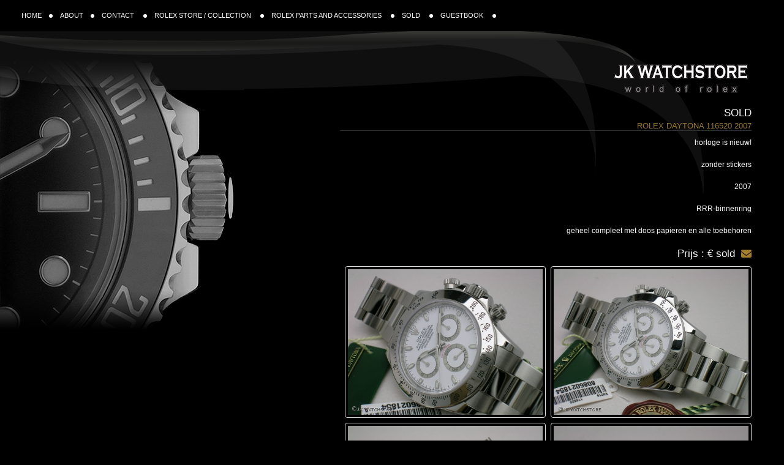

--- FILE ---
content_type: text/html; charset=UTF-8
request_url: https://www.jkwatchstore.nl/verkocht/132-27/rolex-daytona-116520-2007
body_size: 4423
content:

<!DOCTYPE html>
<html lang="nl">
<head>
    <meta http-equiv="X-UA-Compatible" content="IE=edge">
    <meta name="viewport" content="width=device-width, initial-scale=1">
    <meta http-equiv="Content-Type" content="text/html; charset=utf-8">
    <meta http-equiv="Content-Security-Policy" content="default-src 'self'; img-src https://*; child-src 'none'; script-src 'unsafe-inline' https://www.jkwatchstore.com/js/jquery.min.js https://www.jkwatchstore.com/js/bootstrap.min.js https://www.jkwatchstore.nl/js/jquery.min.js https://www.jkwatchstore.nl/js/bootstrap.min.js https://kit.fontawesome.com https://cdnjs.cloudflare.com/;  style-src 'self' 'unsafe-inline' https://ka-f.fontawesome.com https://cdnjs.cloudflare.com/; connect-src 'self' https://ka-f.fontawesome.com;font-src 'self' https://ka-f.fontawesome.com;">
    <meta name="description" content="JK Watchstore horloge is nieuw!zonder stickers2007RRR-binnenringgeheel compleet met doos papieren en alle toebehoren">
    <meta name="keywords" content="rolex, jkwatchstore, rolex kopen, watchstore, store, submariner, datejust, day date, sedweller, gmt master, daytona, explorer, yachtmaster, rolex submariner, rolex datejust, rolex seadweller, rolex daydate, rolex deepsea. rolex yachtmaster rolex gmt master, rolex daytona, rolex oyster perpetual, rolex airking, rolex explorer, rolex skydweller, , ROLEX, DAYTONA, 116520, 2007, |, 13227">
    <title>ROLEX DAYTONA 116520 2007 | 13227</title>
    <link rel="shortcut icon" type="image/ico" href="https://www.jkwatchstore.nl/jkfavicon.ico">

    <link rel="canonical" href="https://www.jkwatchstore.nl/verkocht/132-27/rolex-daytona-116520-2007" >
    <link href="https://www.jkwatchstore.nl/css/bootstrap.min.css" rel="stylesheet">
    <link href="https://www.jkwatchstore.nl/css/style.css?1768660020" rel="stylesheet">
    <link rel="stylesheet" media="(max-width: 800px)" href="https://www.jkwatchstore.nl/css/mobile.css?1768660020">
    <link rel="stylesheet" media="(min-width: 801px)" href="https://www.jkwatchstore.nl/css/desktop.css">
    <link rel="stylesheet" href="https://cdnjs.cloudflare.com/ajax/libs/magnific-popup.js/1.1.0/magnific-popup.min.css">

        <link rel="stylesheet" href="https://www.jkwatchstore.nl/css/custom.css?1768660020">
    
    
    <script src="https://kit.fontawesome.com/6eb8245c44.js" crossorigin="anonymous"></script>

    <script>
      <!--
      function MM_swapImgRestore () { //v3.0
        var i, x, a = document.MM_sr
        for (i = 0; a && i < a.length && (x = a[i]) && x.oSrc; i++) x.src = x.oSrc
      }

      function MM_preloadImages () { //v3.0
        var d = document
        if (d.images) {
          if (!d.MM_p) d.MM_p = new Array()
          var i, j = d.MM_p.length, a = MM_preloadImages.arguments
          for (i = 0; i < a.length; i++)
            if (a[i].indexOf('#') != 0) {
              d.MM_p[j] = new Image
              d.MM_p[j++].src = a[i]
            }
        }
      }



      function MM_findObj (n, d) { //v4.01
        var p, i, x
        if (!d) d = document
        if ((p = n.indexOf('?')) > 0 && parent.frames.length) {
          d = parent.frames[n.substring(p + 1)].document
          n = n.substring(0, p)
        }
        if (!(x = d[n]) && d.all) x = d.all[n]
        for (i = 0; !x && i < d.forms.length; i++) x = d.forms[i][n]
        for (i = 0; !x && d.layers && i < d.layers.length; i++) x = MM_findObj(n, d.layers[i].document)
        if (!x && d.getElementById) x = d.getElementById(n)
        return x
      }

      function MM_swapImage () { //v3.0
        var i, j = 0, x, a = MM_swapImage.arguments
        document.MM_sr = new Array
        for (i = 0; i < (a.length - 2); i += 3)
          if ((x = MM_findObj(a[i])) != null) {
            document.MM_sr[j++] = x
            if (!x.oSrc) x.oSrc = x.src
            x.src = a[i + 2]
          }
      }

      function MM_openBrWindow (theURL, winName, features) { //v2.0
        window.open(theURL, winName, features)
      }

      //-->
    </script>
    <script src="https://www.jkwatchstore.nl/js/jquery.min.js"></script>

    <script src="https://cdnjs.cloudflare.com/ajax/libs/magnific-popup.js/1.1.0/jquery.magnific-popup.min.js"></script>
    <script>
      $(document).ready(function(){
        $('.image-popup-vertical-fit').magnificPopup({
          tClose: '',
          type: 'image',
          mainClass: 'mfp-with-zoom',
          gallery:{
            enabled:true,
            tPrev: '', // title for left button
            tNext: '' // title for right button
          },

          zoom: {
            enabled: true,

            duration: 300, // duration of the effect, in milliseconds
            easing: 'ease-in-out', // CSS transition easing function

            opener: function(openerElement) {

              return openerElement.is('img') ? openerElement : openerElement.find('img');
            }
          }

        });

      });
    </script>
</head>
<body>
<div class="bg-atas">
    <nav class="navbar navbar-default navbar-fixed-top">
        <div class="container-fluid">
            <!-- Brand and toggle get grouped for better mobile display -->
            <div class="navbar-header">
                <button type="button" class="navbar-toggle collapsed" data-toggle="collapse"
                        data-target="#bs-example-navbar-collapse-1">
                    <span class="sr-only">Toggle navigation</span>
                    <span class="icon-bar"></span>
                    <span class="icon-bar"></span>
                    <span class="icon-bar"></span>
                </button>
                                <a class="navbar-brand" href="https://www.jkwatchstore.nl/home">HOME<span
                            class="bullet"></span></a>
            </div>

            <!-- Collect the nav links, forms, and other content for toggling -->
            <div class="collapse navbar-collapse" id="bs-example-navbar-collapse-1">
                <ul class="nav navbar-nav">
                                                                                                                                                                                                                        <li class="text-center"><a
                                        href="https://www.jkwatchstore.nl/over">ABOUT<span
                                            class="bullet"></span></a></li>
                                                                                                                                                                                                        <li class="text-center"><a
                                        href="https://www.jkwatchstore.nl/contact">CONTACT                                    <span class="bullet"></span></a></li>
                                                                                                                                                                                                                                <li class="text-center"><a
                                        href="https://www.jkwatchstore.nl/store">ROLEX STORE / COLLECTION                                    <span class="bullet"></span></a></li>
                                                                                                                                                                                                                                                        <li class="text-center"><a
                                        href="https://www.jkwatchstore.nl/accessoires">ROLEX PARTS AND ACCESSORIES                                    <span class="bullet"></span></a></li>
                                                                                                                                                                                <li class="text-center"><a
                                        href="https://www.jkwatchstore.nl/verkocht">SOLD                                    <span class="bullet"></span></a></li>
                                                                                                                                                                                                                                                        <li class="text-center"><a
                                        href="https://www.jkwatchstore.nl/gastenboek">GUESTBOOK                                    <span class="bullet"></span></a></li>
                                                    
                </ul>
            </div><!-- /.navbar-collapse -->
        </div><!-- /.container-fluid -->
    </nav><div class="container bg-body-store">
	<div class="row content-modif" id="content">
		<div class="col-md-12 text-right logo">
			<a href="https://www.jkwatchstore.nl"><img
					src="https://www.jkwatchstore.nl/images/logo.gif"
					alt="JK Watchstore World of Rolex"></a>
		</div>
		<div class='col-md-7 col-md-offset-5 judul-detail'><a href='https://www.jkwatchstore.nl/verkocht'>Sold</a></div>
		<div class='col-md-7 col-md-offset-5'><h1 class="title">ROLEX DAYTONA 116520 2007</h1>		<p>horloge is nieuw!<br /><br />zonder stickers<br /><br />2007<br /><br />RRR-binnenring<br /><br />geheel compleet met doos papieren en alle toebehoren		</p>
		<h2 class="price">Prijs : &euro;
			sold<a
				href="mailto:info@jkwatchstore.nl?subject=ROLEX%20DAYTONA%20116520%202007"
				class="email-icon"><i class="fa-solid fa-envelope"></i></a>
		</h2>
		<p><a href='https://www.jkwatchstore.nl/store/zoom_002_6bda87.JPG'  class='image-popup-vertical-fit' title='ROLEX DAYTONA 116520 2007 (1)'><img src='https://www.jkwatchstore.nl/store/002_6bda87.JPG' class='img-thumbnail border1' alt='ROLEX DAYTONA 116520 2007 002_6bda87.JPG'   ></a></p><p><a href='https://www.jkwatchstore.nl/store/zoom_004_8ec2ac.JPG'  class='image-popup-vertical-fit' title='ROLEX DAYTONA 116520 2007 (2)'><img src='https://www.jkwatchstore.nl/store/004_8ec2ac.JPG' class='img-thumbnail border1' alt='ROLEX DAYTONA 116520 2007 004_8ec2ac.JPG'   ></a></p><p><a href='https://www.jkwatchstore.nl/store/zoom_003_b1c8b7.JPG'  class='image-popup-vertical-fit' title='ROLEX DAYTONA 116520 2007 (3)'><img src='https://www.jkwatchstore.nl/store/003_b1c8b7.JPG' class='img-thumbnail border1' alt='ROLEX DAYTONA 116520 2007 003_b1c8b7.JPG'   ></a></p><p><a href='https://www.jkwatchstore.nl/store/zoom_006_d3f9f9.JPG'  class='image-popup-vertical-fit' title='ROLEX DAYTONA 116520 2007 (4)'><img src='https://www.jkwatchstore.nl/store/006_d3f9f9.JPG' class='img-thumbnail border1' alt='ROLEX DAYTONA 116520 2007 006_d3f9f9.JPG'   ></a></p><p><a href='https://www.jkwatchstore.nl/store/zoom_001_f614fb.JPG'  class='image-popup-vertical-fit' title='ROLEX DAYTONA 116520 2007 (5)'><img src='https://www.jkwatchstore.nl/store/001_f614fb.JPG' class='img-thumbnail border1' alt='ROLEX DAYTONA 116520 2007 001_f614fb.JPG'   ></a></p><p><a href='https://www.jkwatchstore.nl/store/zoom_003_183999.JPG'  class='image-popup-vertical-fit' title='ROLEX DAYTONA 116520 2007 (6)'><img src='https://www.jkwatchstore.nl/store/003_183999.JPG' class='img-thumbnail border1' alt='ROLEX DAYTONA 116520 2007 003_183999.JPG'   ></a></p><p><a href='https://www.jkwatchstore.nl/store/zoom_019_3a627c.JPG'  class='image-popup-vertical-fit' title='ROLEX DAYTONA 116520 2007 (7)'><img src='https://www.jkwatchstore.nl/store/019_3a627c.JPG' class='img-thumbnail border1' alt='ROLEX DAYTONA 116520 2007 019_3a627c.JPG'   ></a></p><p class="contact">Contact: <a href="mailto:info@jkwatchstore.nl?subject=ROLEX%20DAYTONA%20116520%202007"
							class="email-icon"><i class="fa-solid fa-envelope fa-2x"></i></a></p><br style="clear:both"><a href="https://www.jkwatchstore.nl/verkocht/27">&laquo; back</a></div></div>
</div>

<div id="instagram" onclick="window.open('https://www.instagram.com/jkwatchstore/','instagram');"></div></div>
<div class="col-md-12 bg_footer">
    <p>Copyright - 2008-2025 - JK Watchstore. All Rights Reserved.</p>- <a
            href="https://www.jkwatchstore.nl/disclaimer">Disclaimer</a> - <a
            href="https://www.jkwatchstore.nl/term-and-conditions">Term and Conditions</a>
</div>


<script src="https://www.jkwatchstore.nl/js/bootstrap.min.js"></script>

<script>
  function layar () {
    var tinggi = window.innerHeight
    var style = 'min-height:' + (tinggi - 197) + 'px;'
    $('#content').attr('style', style)
  }

  $('#content').ready(function () {
    layar()
  })
  $(window).bind('resize', layar)

  
</script>
<script>
  <!--
  function MM_openBrWindow (theURL, winName, features) { //v2.0
    w = window.open(theURL, winName, features);
  }
  //-->
</script>

<script>
  <!--
  function MM_validateForm () { //v4.0
    if (document.getElementById) {
      var i, p, q, nm, test, num, min, max, errors = '', args = MM_validateForm.arguments
      for (i = 0; i < (args.length - 2); i += 3) {
        test = args[i + 2]
        val = document.getElementById(args[i])
        if (val) {
          nm = val.name
          if ((val = val.value) != '') {
            if (test.indexOf('isEmail') != -1) {
              p = val.indexOf('@')
              if (p < 1 || p == (val.length - 1)) errors += '- ' + nm + ' must contain an e-mail address.\n'
            } else if (test != 'R') {
              num = parseFloat(val)
              if (isNaN(val)) errors += '- ' + nm + ' must contain a number.\n'
              if (test.indexOf('inRange') != -1) {
                p = test.indexOf(':')
                min = test.substring(8, p)
                max = test.substring(p + 1)
                if (num < min || max < num) errors += '- ' + nm + ' must contain a number between ' + min + ' and ' + max + '.\n'
              }
            }
          } else if (test.charAt(0) == 'R') errors += '- ' + nm + ' is required.\n'
        }
      }
      if (errors) alert('The following error(s) occurred:\n' + errors)
      document.MM_returnValue = (errors == '')
    }
  }

  //-->
</script>
</body>

</html>

--- FILE ---
content_type: text/css
request_url: https://www.jkwatchstore.nl/css/style.css?1768660020
body_size: 2761
content:
@font-face {
  font-family: 'copprplgoth';
  src: url(../fonts/copprplgoth-cn-bt.woff) format('woff');;
}
@font-face {
  font-family: 'copprplgoth';
  src: url(../fonts/COPGOTHC.TTF) format('truetype');;
}
@font-face {
  font-family: 'copprplgoth';
  src: url(../font/ufonts.com_copprplgoth_cn_bt.eot) format('eot');;
}


html{
    overflow: hidden; /*nieuw*/
    height: 100%;  /*nieuw*/   
}

body{
	background-color: black;
	font: 12px Arial,Helvetica,sans-serif;
	color: #FFF;

	overflow: auto; /*nieuw*/
    height: 100%; /*nieuw*/
	/*padding-top: 90px;*/ /*nieuw*/

}

h1.title {
	
	text-transform: uppercase;
	text-align: right;
	border-bottom: 1px solid #333;
	font: 13px Arial,Helvetica,sans-serif;
	color: #9B7934;
	text-decoration: none;
	margin: 3px 0px;
	padding: 0px;
}

a{
	color:#555;
}
a:hover{
	text-decoration:none;
	color:#F06;
}
a:active {
   text-decoration:none;
   color:#F06;
}
a:focus {
	text-decoration:none;
    color:#666;
    outline: none;
	/*outline-offset: -2px;*/
}
p{
	margin: 10px 0px 10px;
}
.hr-new{
	border-top: 1px solid #626262;
}
.bg-atas{
	width: 100%;
	background: transparent url("../images/bg-content.png") no-repeat fixed left top;
}
.container{
	/*background: transparent url("https://www.jkwatchstore.nl/images/theme-store.jpg") no-repeat scroll left top;*/
}
.content-modif{
	margin-left:0px;
	margin-bottom: 15px;
	line-height: 18px;
	text-align: right;
	float: right;
	color: #FFF;
	width: 100%;
}
.content-modif a{
	color: #A57E2D;
	text-decoration: underline;
}
.content-modif a:hover{
	color: #FFF;
}
.h2{
	font: 17px Arial,Helvetica,sans-serif;
	text-transform: uppercase;
	text-align: right;
	border-bottom: 1px solid #333;
	text-decoration: none;
	color: #FFF;
}

.email-icon {
	color: red; /* Initial color of the icon */
	transition: color 0.3s; /* Smooth transition for color change */
}

.email-icon:hover {
	color: white; /* Color change on mouseover */
}


h2.price {
	font-weight: 700;
	font: 17px Arial,Helvetica,sans-serif;
	line-height: 18px;
}

p.price {
	font-weight: 700;
	font: 17px Arial,Helvetica,sans-serif;
	line-height: 17px;
	margin-top: 5px;
}

h2.pages {
	font: 13px Arial,Helvetica,sans-serif;
	margin: 3px 0px;
	color:red;
	padding: 0px;
}

.pright {
	text-align: right;
}

h2.pages a {
	text-decoration: none;
}

.storedetail{
	font: 13px Arial,Helvetica,sans-serif;
	color: #9B7934;
	text-decoration: none;
	margin: 3px 0px;
	padding: 0px;
}
.produk{
	margin-top: 15px;
}
.store-judul{
	font: 13px Arial,Helvetica,sans-serif;
	color: #9B7934;
	text-decoration: none;
	padding: 3px 0px 0px 0px;
	text-transform: uppercase;
	text-align: right;
	border-bottom: 1px solid #333;
}
.store{
	line-height: 15px;
	font-size: 11px;
	min-width:300px;
}
.store p{
	margin: 5px 0px;
	padding: 0px;
}
.row{
	margin-right: 0px;
	margin-left: 0px;
}

.thum{
	padding-left: 5px;
	padding-right: 5px;
	padding-bottom: 15px;
}
.taken{
	color: #FFF;
}
.taken a
{
	font: 17px Arial,Helvetica,sans-serif;
	text-transform: uppercase;
	color: #FFF;
	text-align: right;
	text-decoration: none;
}
.taken a:hover{
	color: #9B7934;
}
.guest-desc {
    float: right;
    line-height: 15px;
    font: 13px Arial,Helvetica,sans-serif;
	color: #9B7934;
	text-decoration: none;
}

.content-modif .judul-store >a{
	font: 13px Arial,Helvetica,sans-serif;
	text-decoration: none !important;
	margin: 3px 0px;
	padding: 0px;
}

.new-store, .new-store a {
	font-family: copprplgoth;
	color: #111111;
	padding-top: 20px;
	font-size: 14px;
	font-weight: bold;
	display: block;
}
.new-store:hover{
	color: #FFF;
}
.new-store a {
	text-decoration: none;
}
.img-thumbnail {
	background-color: black;
}

.width100perc {
	width: 100%;
}

.border0 {
	border: none;
}

.border1 {
	border: 1px solid #ddd;
}

.img-thumbnail:hover {
	background-color: white;
}
.bullet{
	background-color: white;
	margin-left: 12px;
	margin-right: 12px;
	border-radius: 50%;
	width: 6px;
	height: 6px;
	display: inline-block;
}
.logo{
	margin-bottom: 5px;
}
.icon-page{
	font-size: 30px;
	border-radius: 50%;
	background-color: #1C1C1C;
}
.center{
	vertical-align: middle;
}
.judul{
	font: 17px Arial,Helvetica,sans-serif;
	text-transform: uppercase;
	text-align: right;
	text-decoration: none;
	color: #FFF;
	margin-bottom: 15px;
}
.judul-detail{
	text-align: right;
}
.judul-detail a{
	font: 17px Arial,Helvetica,sans-serif;
	text-transform: uppercase;
	color: #FFF;
	
	text-decoration: none;
}
.navbar-default {
    list-style-type: none;
	margin: 0px;
	padding: 15px 10px 22px 20px;
	font-size: 11px;
	background-color: transparent;
	border-color: transparent;
}

.navbar-brand{
	padding-right: 0px;
}
/*.nav > li > a:focus, .nav > li > a:hover {
    text-decoration: none;
    background-color: #AA0044;
    outline: none;
}*/
.navbar > .container .navbar-brand, .navbar > .container-fluid .navbar-brand {
    margin-left: -15px;
    list-style-type: none;
    font-size: 11px;
    color: white;
    outline: none;
 }
 .navbar > .container .navbar-brand, .navbar > .container-fluid .navbar-brand:hover {
    color: #A57E2D;
    outline: none;
 }

.navbar-nav > li > a {
	color:#fff;
	list-style-type: none;
	font-size: 11px;
}
.guest{
	border-bottom: 1px solid #333;
	padding-bottom: 5px;
	margin-bottom: 5px;
	line-height: 15px;
	font-size: 11px;
	min-width:200px;
}
.form-text{
	background-color:rgba(0,0,0,0.7);
	border: 1px solid #333;
	padding: 3px;
	font: 12px Arial,Helvetica,sans-serif;
	color: #CCC;
	display: inline-block;
}
.form-control:focus{
	border-color:#333;
	outline:0;
	-webkit-box-shadow:inset 0 1px 1px rgba(0,0,0,.075),0 0 8px rgba(255,255,255,.6);
	box-shadow:inset 0 1px 1px rgba(0,0,0,.075),0 0 8px rgba(255,255,255,.6)
}
.form-submit{
	background: #000 none repeat scroll 0% 0%;
	border-width: 1px;
	border-style: solid;
	border-color: #333;
	color: #957023;
	padding-right: 0.5em;
	cursor: pointer;
	width: 100px;
	margin-top: 7px;
}
.form-submit:hover{
	color: #FFF;
}

.nav > li > a {
	padding-left: 0px;
	padding-right: 0px;
	outline: none;
}
.navbar {
    border-radius: 0px;
}

.navbar-default .navbar-nav > .active > a, .navbar-default .navbar-nav > .active > a:focus, .navbar-default .navbar-nav > .active > a:hover {
	color: white;
	background-color: transparent;
	outline: none;
}
.navbar-default .navbar-nav > li > a:focus, .navbar-default .navbar-nav > li > a:hover {
    color: #A57E2D;
    background-color: transparent;
}
.navbar-default .navbar-nav > li > a {
    color: #FFF;
}
.navbar-toggle {
    background-color: #FFF;
}
.navbar-default .navbar-toggle:focus, .navbar-default .navbar-toggle:hover {
    background-color: #DDD;
}
.navbar-default .navbar-toggle {
    border-color: #A57E2D;
}

.navbar-default .navbar-toggle .icon-bar {
    background-color: #A57E2D;
}

.navbar {
    margin-bottom: 0px;
}
.container {
    width: 100%;
	padding-right: 0px; 
	padding-left: 0px; 
}
.img-rounded{
	padding-bottom:10px;
}
.thumbnail {
    background-color: #FCFCFC;
    border: 1px solid #E9E9E9;
    border-radius: 6px;
}
.content{
	padding:50px 20px 15px 15px;
}
.about{
	max-width: 900px;
	padding: 70px 15px 15px 50px;
}
.font_karen{
	font-family: "Freehand521 BT";
}
.panel-karen{
	font: 18px/1 "Freehand521 BT";
	color: #333;
	padding: 20px;
	text-shadow: 0px 1px 1px rgba(255, 255, 255, 0.7);
	background-color: #C9C9C9;
	background-image: -moz-linear-gradient(center top , #F6F6F6, #C9C9C9);
	border-radius: 8px 8px 0px 0px;
	box-shadow: 0px 2px 0px rgba(255, 255, 255, 0.5) inset, 0px 1px 1px rgba(0, 0, 0, 0.5);
}
.panel-body-karen{
	background-color: #EEE;
	background-image: -moz-linear-gradient(center top , #F6F6F6, #D6D6D6);
}
.form-contact{
	font: 14px Calibri,Helvetica,Arial,sans-serif;
	color: #333;
	background: none repeat scroll 0% 0% padding-box #FFF;
	border: 1px solid #CCC;
	outline: medium none;
	border-radius: 8px;
}

.text-area-karen{
	height: 200px!important;
}
.button-contact{
	padding: 0px 15px;
	height: 30px;
	font: bold 12px Calibri,Helvetica,Arial,sans-serif;
	text-align: center;
	color: #FFF;
	text-shadow: 0px 1px 0px rgba(0, 0, 0, 0.5);
	cursor: pointer;
	border: 1px solid #87002D;
	outline: medium none;
	position: relative;
	background: linear-gradient(to bottom, #A04 0%, #87002D 100%) repeat scroll 0% 0% padding-box transparent;
	border-radius: 16px;
	box-shadow: 0px 1px 0px rgba(255, 255, 255, 0.3) inset, 0px 1px 2px rgba(0, 0, 0, 0.5);
}
.bg_footer{
	background:url("../images/bg-content-bottom.png");
	background-repeat: no-repeat;
    background-position: left top;
    color: #515151;
	padding: 50px 10px 10px 40px;
	height: 45px;
	margin-bottom: 15px;
}

.bg_footer a{
	color: #999;
	text-decoration: none;
}
.copyright {
    font-family: Arial,Helvetica,sans-serif;
    font-size: 10px;
    font-weight: lighter;
    color: #CCC;
    display: block;
    margin-left: 50px;
}
.antispam { display:none;}
.emailextra { display:none;}

#instagram {
	
	background:transparent;
	float:right;
	padding-right:73px;	
	width:207px;
	height:40px;
	background-image:url("../images/instagram.png");
	background-repeat: no-repeat;
    background-position: left top;
	cursor:pointer;
	/*z-index:100;*/
	
}

#instagram:hover {
	background:url("../images/instagram_hover.png");
	background-repeat: no-repeat;
    background-position: left top;
	cursor:pointer;
	/*z-index:100;*/
}

--- FILE ---
content_type: text/css
request_url: https://www.jkwatchstore.nl/css/mobile.css?1768660020
body_size: 685
content:
.pagination1{
	margin-top: 10px;
}
.pagging {
    /*background: transparent url("images/pagging.png") repeat-x scroll left top;*/
    text-align: center;
    font-size: 14px;
    letter-spacing: 0.05em;
    height: 30px;
    float: right;
}
.pagination-isi{
	background-color: #262626;
	text-align: center;
	font-size: 14px;
	width: 100%;
}
.pagging a{
	color: #BCBCBC;
	text-decoration: none;
}
.bg_footer{
	font-size: 14px;
}
.bg-body-store{
	background:transparent;
	
}
.bg-body-home{
	background:transparent;
	
}
.content-modif{
	padding-right:0px;
	padding-left:0px;
}
.row-thum {
    padding-right: 0px;
    padding-left: 0px;
    text-align: center;
}
.cols-thum{
	padding-top: 5px;
	padding-bottom: 5px;
	padding-right: 0px;
	/*padding-left: 0px;
	padding-right: 0px;*/
	float: right;
}
.judul-store{
	max-width: 280px;
}

.store p {
	margin-right: 5px;
}
/*
p {
	color:yellow;
	background-color: green;
}
*/
.new-produk{
	/*background-image: -moz-linear-gradient(center top , #363636, #000000);*/
	background-image: -webkit-linear-gradient(#363636, #000000); /* For Safari 5.1 to 6.0 */
  	background-image: -o-linear-gradient(#363636, #000000); /* For Opera 11.1 to 12.0 */
  	background-image: -moz-linear-gradient(#363636, #000000); /* For Firefox 3.6 to 15 */
  	background-image: linear-gradient(#363636, #000000); /* Standard syntax */
	width: 100%;
	min-height: 200px;
	border-radius: 20px;
}
.content-modif {
	font-size: 14px;
}

.navbar-fixed-top {
	max-height: none;

	position: relative;
  right: auto;
  left: auto;
  z-index: auto;

  top: auto;
  border-width: 0 0 1px;
}

#instagram {
	background-color:#ff0000;
	float:right;
	padding-top:300px;
	padding-bottom:300px;
	margin-top:50px;
	margin-bottom:80px;
	width:144px;
	height:40px;
	background:url("../images/instagram.png");
	background-repeat: no-repeat;
    background-position: left top;
	cursor:pointer;
	z-index:100;
	display:block;
}

#instagram:hover {
	background:url("../images/instagram_hover.png");
	background-repeat: no-repeat;
    background-position: left top;
	cursor:pointer;
	z-index:100;
}